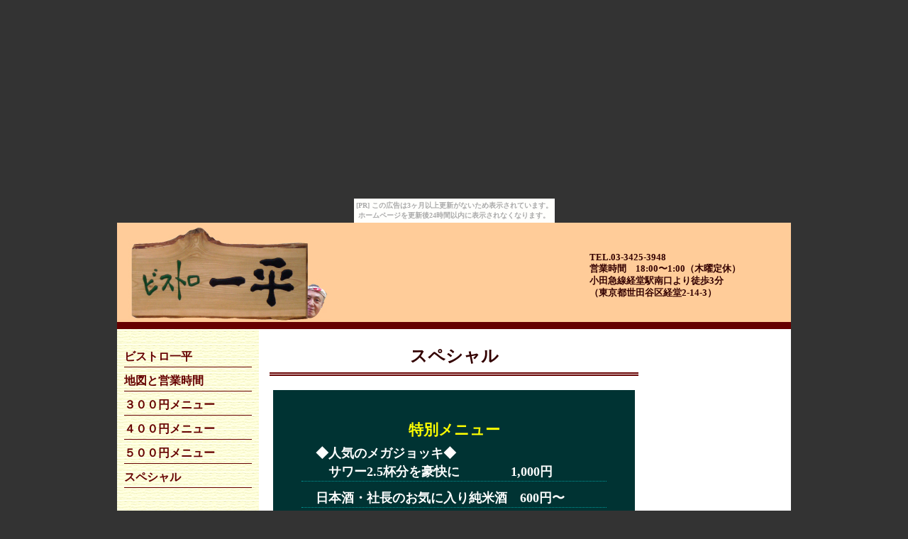

--- FILE ---
content_type: text/html
request_url: http://bistroippei.masa-mune.jp/special.html
body_size: 2773
content:
<!DOCTYPE html PUBLIC "-//W3C//DTD XHTML 1.0 Transitional//EN" "http://www.w3.org/TR/xhtml1/DTD/xhtml1-transitional.dtd">
<html xmlns="http://www.w3.org/1999/xhtml"><!-- InstanceBegin template="/Templates/bstr.dwt" codeOutsideHTMLIsLocked="false" -->
<head><meta http-equiv="Content-Type" content="text/html; charset=UTF-8" />
<meta name="description" content="東京世田谷経堂の焼鳥、釜飯専門居酒屋鳥へいの２号店ビストロ一平。300円から500円までの均一価格で飲める、食べられる気楽なビストロ。カウンターで軽く１杯一人飲みから、2階の座敷を貸切でわいわいと、使い方いろいろ。鳥へい本店から焼き鳥や釜飯の出前もできます。"/>
<meta name="keyword" content="東京,世田谷,経堂,焼鳥,釜飯,団体,出前,居酒屋,安,鳥釜飯,焼き鳥,宴会,クーポン,なやみ,こだわり,逸品,鰻,出前,鳥へい,おやじ,グルメ,名酒,農大,学生,子連れ,食事,座敷，ホッピー,ハイボール,貸切,鶏料理,クジラ"/>
<!-- InstanceBeginEditable name="doctitle" -->
<title>ビストロ一平（鳥へい２号店）｜スペシャル</title>
<!-- InstanceEndEditable -->
<link href="bistro.css" rel="stylesheet" type="text/css" media="screen" />
</head>
<body><script type="text/javascript" charset="utf-8" src="//asumi.shinobi.jp/encount"></script><div style="text-align: center;"><div style="display: inline-block; position: relative; z-index: 9999;"><script type="text/javascript" charset="utf-8" src="//asumi.shinobi.jp/fire?f=435"></script><script type="text/javascript" charset="utf-8" src="/__sys__inactive_message.js"></script></div></div>
<div id="wrapper">
  <div id="header">
    <table width="950" border="0" cellspacing="0" cellpadding="0">
      <tr>
        <td><a href="index.html"><img src="image/logo.jpg" alt="ビストロ一平ロゴ" width="300" height="150" /></a></td>
        <td>TEL.03-3425-3948<br />
営業時間　18:00〜1:00（木曜定休） <br />
小田急線経堂駅南口より徒歩3分<br />
（東京都世田谷区経堂2-14-3）</td>
      </tr>
    </table>
    </div>
  <div id="side">
    <ul id="menu">
      <li><a href="bistro.html" title="ビストロ一平はこんなお店です">ビストロ一平</a></li>
      <li><a href="access.html" title="地図と営業時間のご案内です">地図と営業時間</a></li>
      <li><a href="300.html" title="300円均一メニューです">３００円メニュー</a></li>
      <li><a href="400.html" title="400円均一メニューです">４００円メニュー</a></li>
      <li><a href="500.html" title="500円均一メニューです">５００円メニュー</a></li>
      <li><a href="special.html" title="特別メニューなど">スペシャル</a></li>
    </ul>
    <p>&nbsp; </p>
    <ul id="menu2">
      <li><a href="drink.html" title="お飲み物のメニューです">&gt;&gt;お飲み物一覧メニュー</a></li>
      <li><a href="food.html" title="おつまみのメニューです">&gt;&gt;おつまみ一覧メニュー</a></li>
    </ul>
        <p>&nbsp;</p>
        <p align="center"><img src="image/bistro_qr_code.png" alt="QRコード" width="150" height="150" /></p>
        <p align="center">&nbsp;</p>
    <hr />
    <p align="center"><a href="http://plaza.rakuten.co.jp/hei31946/" target="_blank"><img src="image/blog.jpg" alt="ビストロ一平ブログ" name="blog" width="150" height="53" id="blog" title="ビストロ一平　親父のブログです"/></a></p>
    <p align="center"><a href="http://www.h7.dion.ne.jp/~torihei/" target="_top"><img src="image/torihei_banner.png" alt="鳥へい本店" width="150" height="250" /></a></p>

  </div>
  <!-- InstanceBeginEditable name="main" -->
  <div id="main">
   <h1>スペシャル    </h1>
<div id="blackboard">
        <h1 align="center">特別メニュー</h1>
        <h2 align="center">◆人気のメガジョッキ◆<br />
          　サワー2.5杯分を豪快に　　　　1,000円<br />
        </h2>
        <h2 align="center">日本酒・社長のお気に入り純米酒　600円〜<br />
        </h2>
      <h2 align="center"><br />
        鳥へい本店から出前OK！<br />
        本格釜飯や焼き鳥をビストロでもどうぞ</h2>
      <p align="center">&nbsp;</p>
      <h2 align="center">本日の黒板料理もご用意しております</h2>
      <h1 align="center">&nbsp;</h1>
      <h1 align="center">貸切宴会お気軽に</h1>
      <h2 align="center">少人数のママ友飲みから<br />
        わさわさとサークルのOBOG会まで<br />
      座敷で気兼ねなく・・・<br />
      無茶なリクエストかも？と思っても<br />
      ひとまずご相談ください<br />
      ご事情にあわせたプランでがんばります<br />
      <br />
      →宴会予約専用電話 080-1152-1462<br />
      </h2>
      <p align="center"></p>
    </div>
                </div>
  <!-- InstanceEndEditable -->
  <div id="twitter">
    <script src="http://widgets.twimg.com/j/2/widget.js"></script>
  <script>
new TWTR.Widget({
  version: 2,
  type: 'profile',
  rpp: 6,
  interval: 6000,
  width: 200,
  height: 700,
  theme: {
    shell: {
      background: '#660000',
      color: '#ffffff'
    },
    tweets: {
      background: '#ffcc99',
      color: '#660000',
      links: '#cc6633'
    }
  },
  features: {
    scrollbar: true,
    loop: false,
    live: true,
    hashtags: true,
    timestamp: true,
    avatars: false,
    behavior: 'all'
  }
}).render().setUser('BistroIppei').start();
</script>
     </div>
  <div id="footer">
    <address>
      Copyright (c) 2010 TORIHEI All Rights Reserved.
    </address>
      </div>
</div>
<div style="text-align: center;"><div style="display: inline-block; position: relative; z-index: 9999;"><script type="text/javascript" charset="utf-8" src="//asumi.shinobi.jp/fire?f=434"></script></div></div></body>

<!-- InstanceEnd --></html>


--- FILE ---
content_type: text/css
request_url: http://bistroippei.masa-mune.jp/bistro.css
body_size: 4047
content:
@charset "UTF-8";
/* CSS Document */
* {
	margin: 0px;
	padding: 0px;
	font-size: 100%;
	font-style: normal;
	color: #330000;
	text-decoration: none;
	font-family: "ＭＳ ゴシック", "Osaka－等幅";
	font-weight: 700;
}
body {
	background-color:#333333;
	list-style: none;
}
a img {
	border-style: none;
}

#wrapper {
	width: 950px;
	background-color:#FFFFFF;
	margin: 0px auto;
	padding: 0px;
	border: none;
}
/*------------------------------
header area
*/
#header {
	margin-right: auto;
	margin-left: auto;
	background-repeat: no-repeat;
	font-size: 80%;
	text-align: left;
	background-image: url(image/header_bg.png);
	padding: 0px;
	height: 150px;
	width: 950px;
}
#header a img {
	border-style: none;
	left: 0px;
	top: 0px;
	margin: 0px 200px 0px 0px;
	padding: 0px;
}
/*------------------------------

side area
*/
#side {
	margin: 0px;
	padding: 20px 10px 10px;
	width: 180px;
	float: left;
	list-style:none;
	background-repeat: repeat;
	line-height: 1.5;
	background-image: url(image/wp_side.png);
}
#side #torihei_info {
	font-size: 70%;
	line-height: 1;
	text-align: center;
}
#side a img{
	margin:0px;
	padding:10px 0px 0px;
	border-style:none;
	}
#side #menu a, #side #menu a:link {
	text-decoration:none;
	display:block;
	width:auto;
	height:auto;
	color: #660000;
	padding: 7px 0px 2px;
	border-bottom: 1px solid #660000;
}
#side #menu2 a, #side #menu2 a:link {
	text-decoration:none;
	display:block;
	width:auto;
	height:auto;
	color: #660000;
	padding: 10px 0px;
	border-bottom: 1px dot #660000;
	line-height: 1;
	font-size: 80%;
	margin-left: 10px;
	margin-right: 10px;
}
#side  ul,#side li {
	displey:inline;
	list-style: none;
}
#side #menu a:hover,#side #menu2 a:hover{
	color:#ffffff;
	background-color:#660000;
	border:1px inset #330000;
	font-weight: 700;
}
/*------------------------------
main area
*/
#main {
	background-color: #FFFFFF;
	padding: 20px 15px 30px;
	float: left;
	width: 520px;
	line-height: 1.5;
	margin: 0px;
	height: auto;
}
#main  a {
	text-decoration: underline;
	font-weight: 500;
	color: #660000;
	padding-right: 5px;
	padding-left: 5px;
}
#main h1 {
	font-size: 150%;
	border-bottom: 5px double #660000;
	padding-bottom: 5px;
	background-color: #FFFFFF;
	text-align: center;
}
#main #drinkmenu h4 {
	background-color: #CCCC66;
	width: 470px;
	margin-right: auto;
	margin-left: auto;
	margin-bottom: 15px;
	line-height: 2;
}
#main  .pagetop {
	font-size: 70%;
	text-align: right;
	margin-right: 30px;
}
#main #blackboard {
	background-color: #003333;
	width: 450px;
	padding: 40px 30px 20px;
	margin-top: 20px;
	margin-right: auto;
	margin-left: auto;
}
#main   #blackboard h2 {
	text-align: left;
	padding-left: 20px;
	color: #FFFFFF;
	line-height: 1.5;
	border-bottom: thin dotted #009999;
	margin-right: 10px;
	margin-left: 10px;
	margin-bottom: 10px;
	font-size: 110%;
}
#main #blackboard h1 {
	font-size: 130%;
	color: #FFFF00;
	background-color: #003333;
	border-style: none;
}
#main h5 {
	color: #FF00FF;
}
#main h3 {
	color: #FFFFFF;
}
#main #drinkmenu h2 {
	color: #333333;
	padding: 3px 0px 0px 10px;
	width: 450px;
	margin-right: auto;
	margin-left: auto;
	line-height: 1;
	text-align: left;
}
#main #drinkmenu h3 {
	width: 450px;
	border-bottom: 1px dotted #999966;
	color: #333333;
	margin: 0px auto 5px;
	text-align: right;
	padding-top: 0px;
	padding-right: 10px;
	font-size: 80%;
	line-height: 1;
}
/*------------------------------

twitter area
*/
#twitter  {
	float: right;
	width: 200px;
	list-style: none;
}
/*------------------------------

footer area
*/
#footer {
	padding: 5px 0px 3px 10px;
	clear: both;
	float: none;
	width: 940px;
	background-color: #330000;
	background-image: url(image/footer.jpg);
	background-repeat: no-repeat;
	height: 100px;
}
#footer address {
	font-style: italic;
	color: #000000;
	font-size: 60%;
	padding-top: 75px;
	padding-left: 10px;
}
#access {
	font-size: 90%;
	font-weight: 500;
	width: 500px;
	margin-right: auto;
	margin-left: auto;
	margin-top: 30px;
	padding: 10px;
	background-color: #FFFFCC;
}
/*------------------------------


--- FILE ---
content_type: text/javascript;charset=UTF-8
request_url: https://s-rtb.send.microad.jp/ad?spot=5f0305ea5c3c153b5a1187eb69a58235&cb=microadCompass.AdRequestor.callback&url=http%3A%2F%2Fbistroippei.masa-mune.jp%2Fspecial.html&vo=true&mimes=%5B100%2C300%2C301%2C302%5D&cbt=72c555c537800c019beb8e99e1&pa=false&ar=false&ver=%5B%22compass.js.v1.20.1%22%5D
body_size: 161
content:
microadCompass.AdRequestor.callback({"spot":"5f0305ea5c3c153b5a1187eb69a58235","sequence":"2","impression_id":"2510010187378003150"})

--- FILE ---
content_type: text/javascript; charset=utf-8
request_url: https://spnativeapi-tls.i-mobile.co.jp/api/ad_spot.ashx?partnerId=3461&mediaId=88146&spotId=232163&asn=2&num=7&callback=imobile_jsonp_callback_5568cb651575&tagv=1.2.45&referer=http://bistroippei.masa-mune.jp/special.html
body_size: -8
content:
imobile_jsonp_callback_5568cb651575({"result":{"code":3,"message":"Ad not found"},"spotInfo":{},"ads":[]})

--- FILE ---
content_type: text/javascript; charset=utf-8
request_url: https://spnativeapi-tls.i-mobile.co.jp/api/ad_spot.ashx?partnerId=3461&mediaId=88146&spotId=232163&asn=1&num=7&callback=imobile_jsonp_callback_4da58ccf0ba6&tagv=1.2.45&referer=http://bistroippei.masa-mune.jp/special.html
body_size: -5
content:
imobile_jsonp_callback_4da58ccf0ba6({"result":{"code":3,"message":"Ad not found"},"spotInfo":{},"ads":[]})